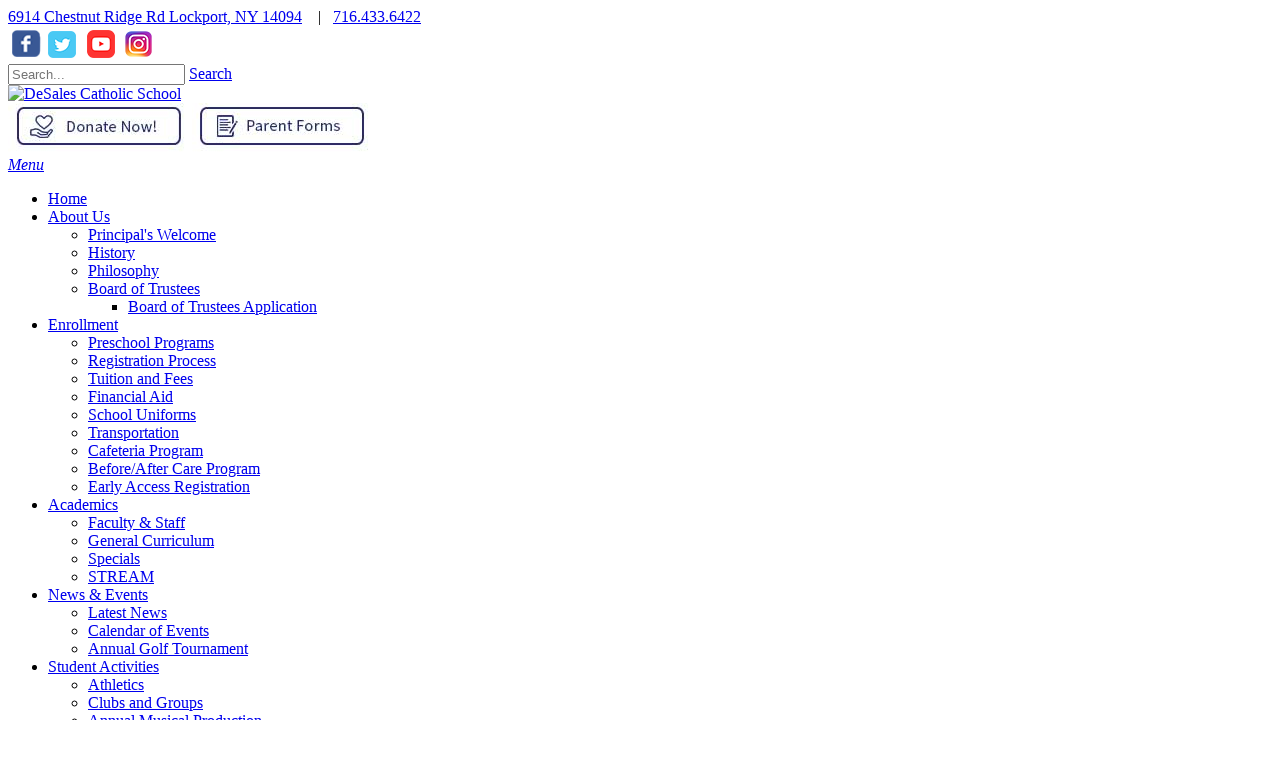

--- FILE ---
content_type: text/html; charset=utf-8
request_url: https://www.desalescatholicschool.org/Home/PgrID/863/PageID/4/pid/863/authorid/3/authorname/kim-knuutila
body_size: 12277
content:
<!DOCTYPE html>
<html  lang="en-US">
<head id="Head"><meta content="text/html; charset=UTF-8" http-equiv="Content-Type" />
<meta name="REVISIT-AFTER" content="1 DAYS" />
<meta name="RATING" content="GENERAL" />
<meta name="RESOURCE-TYPE" content="DOCUMENT" />
<meta content="text/javascript" http-equiv="Content-Script-Type" />
<meta content="text/css" http-equiv="Content-Style-Type" />
<!-- Facebook Pixel Code -->
<script>
!function(f,b,e,v,n,t,s)
{if(f.fbq)return;n=f.fbq=function(){n.callMethod?
n.callMethod.apply(n,arguments):n.queue.push(arguments)};
if(!f._fbq)f._fbq=n;n.push=n;n.loaded=!0;n.version='2.0';
n.queue=[];t=b.createElement(e);t.async=!0;
t.src=v;s=b.getElementsByTagName(e)[0];
s.parentNode.insertBefore(t,s)}(window,document,'script',
'https://connect.facebook.net/en_US/fbevents.js');
fbq('init', '385183402300938'); 
fbq('track', 'PageView');
</script>
<noscript>
<img height="1" width="1" 
src="https://www.facebook.com/tr?id=385183402300938&ev=PageView
&noscript=1"/>
</noscript>
<!-- End Facebook Pixel Code -->
<meta name="twitter:card" content="summary"/>
  <meta name="twitter:title" content="DeSales Catholic School Buffalo NY"/>
  <meta name="twitter:description" content="DeSales Catholic School is a designated STREAM school, a center of excellence that inspires individual students to reach their greatest potential, both inside and outside the classroom"/>
  <meta property="og:description" content="DeSales Catholic School is a designated STREAM school, a center of excellence that inspires individual students to reach their greatest potential, both inside and outside the classroom"/>
  <meta property="og:title" content="DeSales Catholic School Buffalo NY"/>
<meta property="og:image" content="http://desalescatholicschool.org//portals/0/images/open-graphic.jpg"/><title>
	DeSales Catholic School > Home
</title><meta id="MetaDescription" name="description" content="DeSales is a regional Catholic elementary school, located in the Town of Lockport NY, within the Diocese of Buffalo. The school is a center of excellence that inspires individual students to reach their greatest potential, both inside and outside the classroom, while providing students with the fundamental building blocks to be innovative, critical-thinkers, and responsible future leaders. DeSales offers a nurturing community dedicated to advancing the highest academic standards and an exception" /><meta id="MetaKeywords" name="keywords" content="DeSales, WNY, Buffalo, lockport, catholic school, WNY Catholic School, diocese of Buffalo, elementary school" /><meta id="MetaRobots" name="robots" content="INDEX, FOLLOW" /><link href="/Resources/Shared/stylesheets/dnndefault/7.0.0/default.css?cdv=499" type="text/css" rel="stylesheet"/><link href="/Portals/_default/admin.css?cdv=499" type="text/css" rel="stylesheet"/><link href="/DesktopModules/HTML/module.css?cdv=499" type="text/css" rel="stylesheet"/><link href="/Resources/Search/SearchSkinObjectPreview.css?cdv=499" type="text/css" rel="stylesheet"/><link href="/Portals/_default/skins/desales2021/skin.css?cdv=499" type="text/css" rel="stylesheet"/><link href="/DesktopModules/EasyDNNnews/Templates/_default/NewsOne/NewsOne.css?cdv=499" type="text/css" rel="stylesheet"/><link href="/Portals/_default/Containers/Gravity/container.css?cdv=499" type="text/css" rel="stylesheet"/><link href="/Portals/0/portal.css?cdv=499" type="text/css" rel="stylesheet"/><link href="/Portals/_default/skins/desales2021/TreeView/jquery.treeview.css?cdv=499" type="text/css" rel="stylesheet"/><link href="/DesktopModules/EasyDNNRotator/flowplayer/skin/minimalist.css?cdv=499" type="text/css" rel="stylesheet"/><link href="/DesktopModules/EasyDNNNews/static/common/common.css?cdv=499" type="text/css" rel="stylesheet"/><link href="/DesktopModules/EasyDNNRotator/controls/chameleonrotator/static/common/base.css?cdv=499" type="text/css" rel="stylesheet"/><link href="/DesktopModules/EasyDNNRotator/controls/chameleonrotator/static/themes/NewsOne/NewsOne.css?cdv=499" type="text/css" rel="stylesheet"/><script src="/DesktopModules/EasyDNNRotator/static/eds_jquery/eds_jq.js?cdv=499" type="text/javascript"></script><script src="/Resources/libraries/jQuery/03_07_01/jquery.js?cdv=499" type="text/javascript"></script><script src="/Resources/libraries/jQuery-Migrate/03_04_01/jquery-migrate.js?cdv=499" type="text/javascript"></script><!--[if LT IE 9]><link id="IE8Minus" rel="stylesheet" type="text/css" href="/Portals/_default/skins/desales2021/css/ie8style.css" /><![endif]--><link rel='icon' href='/Portals/0/favicon.ico?ver=oDpbAhLVHQszHPkagOz6Lg%3d%3d' type='image/x-icon' /><meta name="eds__GmapsInitData" content="{&quot;instanceGlobal&quot;:&quot;EasyDnnSolutions1_1_instance&quot;,&quot;google&quot;:{&quot;maps&quot;:{&quot;api&quot;:{&quot;key&quot;:&quot;&quot;,&quot;libraries&quot;:[&quot;geometry&quot;,&quot;places&quot;]}}}}" />     
        
			    <script type="text/javascript">
			      var _gaq = _gaq || [];
			      _gaq.push(['_setAccount', 'UA-57794838-1']);
			      _gaq.push(['_trackPageview']);
			 
			      (function() {
				    var ga = document.createElement('script'); ga.type = 'text/javascript'; ga.async = true;
				    ga.src = ('https:' == document.location.protocol ? 'https://ssl' : 'http://www') + '.google-analytics.com/ga.js';
				    var s = document.getElementsByTagName('script')[0]; s.parentNode.insertBefore(ga, s);
			      })();
			    </script>
        
		  <style type="text/css">
	.treeview li { list-style-type: none }
</style></head>
<body id="Body">

    <form method="post" action="/Home/PgrID/863/PageID/4/pid/863/authorid/3/authorname/kim-knuutila" id="Form" enctype="multipart/form-data">
<div class="aspNetHidden">
<input type="hidden" name="__EVENTTARGET" id="__EVENTTARGET" value="" />
<input type="hidden" name="__EVENTARGUMENT" id="__EVENTARGUMENT" value="" />
<input type="hidden" name="__VIEWSTATE" id="__VIEWSTATE" value="h4pMpzY6RxZcbkJkuZHdmeYcqaNAWcxMH7EC4jAibXlyKq5V/MEuOO9bVKlneumqGYCx9YeAYlR/Ys58qDX2kXKxiVw4QcodF/UbizIeYKhbozehJ+Rz8iYUbKlnf5SqzcwdDk0JRl0XXIhEyss30HRSWABPprX671BYKA0P0Cgari+F19zVgqClT/+L4H1sqvNbM36unKkI5eLwwZseVPqIzEBoe1hjBATfLSw+sELdN/A56Qd3fLJmtyxeTuKsYYlZD6z/jx8hg+uk+qIorjMEDQ9W2/B7eQFwQ9Q6vMfX9iKPtm/a7ZTl57gN5iQM3Y0e/PWk4Au8BU5xMG0jH7dqiqFvaU1UDugpgHeQLuekhsiAl08dipdKecds26/6OY8VoUeB35Dga8L9mvQdLTOvl9nhCpUaG9rTKyqrs43wVkHWAeXthiErZGWvzxJmYOaJZPacwA4h231sAqKJ7d/cBlM=" />
</div>

<script type="text/javascript">
//<![CDATA[
var theForm = document.forms['Form'];
if (!theForm) {
    theForm = document.Form;
}
function __doPostBack(eventTarget, eventArgument) {
    if (!theForm.onsubmit || (theForm.onsubmit() != false)) {
        theForm.__EVENTTARGET.value = eventTarget;
        theForm.__EVENTARGUMENT.value = eventArgument;
        theForm.submit();
    }
}
//]]>
</script>


<script src="/WebResource.axd?d=pynGkmcFUV2ONjRnUYYn6yZ8dwNIkulBWt6_DvFwzFVnNah1Vqmx0uAO4ys1&amp;t=638901392248157332" type="text/javascript"></script>

<script type="text/javascript">if (!(window.jQuery && window.jQuery.fn && window.jQuery.fn.treeview)) document.write(unescape('%3Cscript src="/Portals/_default/skins/desales2021/TreeView/jquery.treeview.js" type="text/javascript"%3E%3C/script%3E'));</script>
<script src="//apis.google.com/js/plusone.js" type="text/javascript"></script>
<script src="/ScriptResource.axd?d=NJmAwtEo3IoSxCkRLPW0H-IxPd7GVwW3xn1x9N_Mx31uRuCDfxGBQvaA4WajVoI48rRcZ76ECu50im-eMmcnyJjy1wGuipia7Yuj5bjN2_tQsnUsWr2ZRiueGt83S9w10yvfJw2&amp;t=5c0e0825" type="text/javascript"></script>
<script src="/ScriptResource.axd?d=dwY9oWetJoLpp764bGkgkc-YMICoKu5ouGCt5CVpBE0ap1ouYBb_m_DM7ekIP8mVUbvMYfxFhIDUORDGB5CCXRFLivU1rETni5InVt35l8p3YSsdd9PKr2i_QM89-t6uMONNoYxcokwPG0kc0&amp;t=5c0e0825" type="text/javascript"></script>
<div class="aspNetHidden">

	<input type="hidden" name="__VIEWSTATEGENERATOR" id="__VIEWSTATEGENERATOR" value="CA0B0334" />
	<input type="hidden" name="__VIEWSTATEENCRYPTED" id="__VIEWSTATEENCRYPTED" value="" />
	<input type="hidden" name="__EVENTVALIDATION" id="__EVENTVALIDATION" value="EAvp6zhLFRvDhaMiShOZWNSC/D5MFtdYqND2AlacAJ4OW9FGMlfzExxwYBFdcuIz095dOY397SQZCKoGMMujat8AQfN5o0fZzq1aLbKbfrJ6zLIqsRBhU6PRsy093PndsJOrK5mrllfafM7xGbnMOaLspa8=" />
</div><script src="/js/dnn.js?cdv=499" type="text/javascript"></script><script src="/Portals/_default/skins/desales2021/bootstrap/js/bootstrap.js?cdv=499" type="text/javascript"></script><script src="/Portals/_default/skins/desales2021/js/jquery.goup.min.js?cdv=499" type="text/javascript"></script><script src="/Portals/_default/skins/desales2021/js/modernizr.custom.js?cdv=499" type="text/javascript"></script><script src="/Portals/_default/skins/desales2021/js/jquery.sticky.js?cdv=499" type="text/javascript"></script><script src="/Portals/_default/skins/desales2021/js/viewport.js?cdv=499" type="text/javascript"></script><script src="/Portals/_default/skins/desales2021/js/jquery.fancybox.js?cdv=499" type="text/javascript"></script><script src="/Portals/_default/skins/desales2021/js/jquery.fancybox2.js?cdv=499" type="text/javascript"></script><script src="/Portals/_default/skins/desales2021/slider/jquery.bxslider.js?cdv=499" type="text/javascript"></script><script src="/Portals/_default/skins/desales2021/slider/slider.js?cdv=499" type="text/javascript"></script><script src="/Portals/_default/skins/desales2021/slider/jquery.nivo.slider.js?cdv=499" type="text/javascript"></script><script src="/Portals/_default/skins/desales2021/slider/jquery.mousewheel.min.js?cdv=499" type="text/javascript"></script><script src="/Portals/_default/skins/desales2021/slider/jquery.touchSwipe.min.js?cdv=499" type="text/javascript"></script><script src="/Portals/_default/skins/desales2021/slider/owl.carousel.js?cdv=499" type="text/javascript"></script><script src="/Portals/_default/skins/desales2021//DNNStandard/StandardMenu.js?cdv=499" type="text/javascript"></script><script src="/Resources/Shared/Scripts/jquery/jquery.hoverIntent.min.js?cdv=499" type="text/javascript"></script><script src="/Portals/_default/skins/desales2021/DNNMega/jquery.dnnmega.debug.js?cdv=499" type="text/javascript"></script><script src="/Portals/_default/skins/desales2021/TreeView/jquery.treeview.js?cdv=499" type="text/javascript"></script><script src="/js/dnncore.js?cdv=499" type="text/javascript"></script><script src="/Resources/Search/SearchSkinObjectPreview.js?cdv=499" type="text/javascript"></script><script src="/js/dnn.servicesframework.js?cdv=499" type="text/javascript"></script><script src="/DesktopModules/EasyDNNRotator/js/jquery.mousewheel.min.js?cdv=499" type="text/javascript"></script><script src="/DesktopModules/EasyDNNNews/static/EasyDnnSolutions/EasyDnnSolutions_1.1_2.2.js?cdv=499" type="text/javascript"></script><script src="/DesktopModules/EasyDNNRotator/controls/chameleonrotator/static/js/eds2_2.tinyscrollbar.min.js?cdv=499" type="text/javascript"></script><script src="/DesktopModules/EasyDNNRotator/flowplayer/flowplayer_2.2.min.js?cdv=499" type="text/javascript"></script><script src="/DesktopModules/EasyDNNRotator/controls/chameleonrotator/static/js/eds2_2.chameleonSlider_2.1.min.js?cdv=499" type="text/javascript"></script><script type="text/javascript">
//<![CDATA[
Sys.WebForms.PageRequestManager._initialize('ScriptManager', 'Form', [], [], [], 900, '');
//]]>
</script>

        
        
        
<!--[if lt IE 9]>
		<script src="http://html5shim.googlecode.com/svn/trunk/html5.js"></script>
<![endif]-->

<!-- bootstrap -->
<!--CDF(Javascript|/Portals/_default/skins/desales2021/bootstrap/js/bootstrap.js?cdv=499|DnnBodyProvider|100)-->
<!-- basic -->
<!--CDF(Javascript|/Portals/_default/skins/desales2021/js/jquery.goup.min.js?cdv=499|DnnBodyProvider|100)-->
<!--CDF(Javascript|/Portals/_default/skins/desales2021/js/modernizr.custom.js?cdv=499|DnnBodyProvider|100)-->
<!--CDF(Javascript|/Portals/_default/skins/desales2021/js/jquery.sticky.js?cdv=499|DnnBodyProvider|100)-->
<!--CDF(Javascript|/Portals/_default/skins/desales2021/js/viewport.js?cdv=499|DnnBodyProvider|100)-->
<!-- fancybox -->
<!--CDF(Javascript|/Portals/_default/skins/desales2021/js/jquery.fancybox.js?cdv=499|DnnBodyProvider|100)-->
<!--CDF(Javascript|/Portals/_default/skins/desales2021/js/jquery.fancybox2.js?cdv=499|DnnBodyProvider|100)-->

<!--CDF(Javascript|/Portals/_default/skins/desales2021/slider/jquery.bxslider.js?cdv=499|DnnBodyProvider|100)-->
<!--CDF(Javascript|/Portals/_default/skins/desales2021/slider/slider.js?cdv=499|DnnBodyProvider|100)-->
<!--CDF(Javascript|/Portals/_default/skins/desales2021/slider/jquery.nivo.slider.js?cdv=499|DnnBodyProvider|100)-->
<!--CDF(Javascript|/Portals/_default/skins/desales2021/slider/jquery.mousewheel.min.js?cdv=499|DnnBodyProvider|100)-->
<!--CDF(Javascript|/Portals/_default/skins/desales2021/slider/jquery.touchSwipe.min.js?cdv=499|DnnBodyProvider|100)-->
<!--CDF(Javascript|/Portals/_default/skins/desales2021/slider/owl.carousel.js?cdv=499|DnnBodyProvider|100)-->


<!--CDF(Javascript|/Portals/_default/skins/desales2021//DNNStandard/StandardMenu.js?cdv=499|DnnBodyProvider|100)-->
<!--CDF(Javascript|/Resources/Shared/Scripts/jquery/jquery.hoverIntent.min.js?cdv=499|DnnBodyProvider|100)-->

<!--CDF(Javascript|/Portals/_default/skins/desales2021/DNNMega/jquery.dnnmega.debug.js?cdv=499|DnnBodyProvider|100)-->


<!--CDF(Javascript|/Portals/_default/skins/desales2021/TreeView/jquery.treeview.js?cdv=499|DnnBodyProvider|100)-->

<div class="StickyNav">

<div class="wrapper">
 <div class="controlpanel-container">
</div>
 <!-- Header -->

  <div class="TopBar">
      <div class="SkinWidth2">
        <div class="row">
<div id="address">
<span class=" fa fa-map-marker"></span> <a href="https://goo.gl/maps/5viHcJL3H6fPvNDU7" target="blank">6914 Chestnut Ridge Rd Lockport, NY 14094</a> &nbsp;&nbsp; |&nbsp;&nbsp; <span class=" fa fa-phone"></span>  <a href="tel:7164336422">716.433.6422</a>
</div>

<div class="topemail col-sm-3"> <a href="https://www.facebook.com/DeSalesCatholicSchool" target="_blank"><img src="/portals/0/images/fb.png" alt="DeSales Catholic School Facebook Page" title="DeSales Catholic School Facebook Page" /></a>  <a href="https://twitter.com/DesalesCatholic" target="_blank"><img src="/portals/0/images/twitter.png" alt="DeSales Catholic School Twitter Page" title="DeSales Catholic School Twitter Page" /></a>  <a href="https://www.youtube.com/channel/UCDnrgs5BCNzmEUMxlebLfvA" target="_blank"><img src="/portals/0/images/Youtube.png" alt="DeSales Catholic School YouTube Page" title="DeSales Catholic School YouTube Page" /></a>
<a href="https://www.instagram.com/desales_catholic_school/" target="_blank"><img src="/portals/0/images/Instagram.png" alt="DeSales Catholic School Instagram Page" title="DeSales Catholic School Instagram Page" /></a>

</div>
	<div id="search" class="col-sm-3 skin-search">
				<span id="dnn_dnnSearch_ClassicSearch">
    
    
    <span class="searchInputContainer" data-moreresults="See More Results" data-noresult="No Results Found">
        <input name="dnn$dnnSearch$txtSearch" type="text" maxlength="255" size="20" id="dnn_dnnSearch_txtSearch" class="NormalTextBox" aria-label="Search" autocomplete="off" placeholder="Search..." />
        <a class="dnnSearchBoxClearText" title="Clear search text"></a>
    </span>
    <a id="dnn_dnnSearch_cmdSearch" class="SearchButton" href="javascript:__doPostBack(&#39;dnn$dnnSearch$cmdSearch&#39;,&#39;&#39;)">Search</a>
</span>


<script type="text/javascript">
    $(function() {
        if (typeof dnn != "undefined" && typeof dnn.searchSkinObject != "undefined") {
            var searchSkinObject = new dnn.searchSkinObject({
                delayTriggerAutoSearch : 400,
                minCharRequiredTriggerAutoSearch : 2,
                searchType: 'S',
                enableWildSearch: true,
                cultureCode: 'en-US',
                portalId: -1
                }
            );
            searchSkinObject.init();
            
            
            // attach classic search
            var siteBtn = $('#dnn_dnnSearch_SiteRadioButton');
            var webBtn = $('#dnn_dnnSearch_WebRadioButton');
            var clickHandler = function() {
                if (siteBtn.is(':checked')) searchSkinObject.settings.searchType = 'S';
                else searchSkinObject.settings.searchType = 'W';
            };
            siteBtn.on('change', clickHandler);
            webBtn.on('change', clickHandler);
            
            
        }
    });
</script>
</div>					

 
           </div> <!-- row -->
            </div> <!-- sw-->
			
          </div>    <!--topbar -->      
        </div><!-- wrapper-->
	
 <!-- Navbar -->	


    <div class="SkinWidth2 clearfix">

      <div class="dnn-logo"><a id="dnn_dnnLOGO_hypLogo" title="DeSales Catholic School" aria-label="DeSales Catholic School" href="https://www.desalescatholicschool.org/"><img id="dnn_dnnLOGO_imgLogo" src="/Portals/0/desaleslogo.png?ver=wvaoudr0Pw8AnCNOwojC1g%3d%3d" alt="DeSales Catholic School" style="border-width:0px;" /></a></div>	
	<div class="callus"> 
<a href="/Giving/Donate-Online"><img src="/portals/0/images/donate2021.jpg" alt="Donate to DeSales Catholic School" title="Donate to DeSales Catholic School"/></a>
<a href="/Parents/Forms"><img src="/portals/0/images/parentforms2021.jpg" alt="Parent Forms" title="Parent Forms"/></a>

</div>

	<a title="Menu" href="#" class="menu_box fl"><em class="fa fa-bars">Menu</em></a>

			</div> <!-- sw2-->

<nav class="NavMenu">
<div class="SkinWidth2 ">

	  		<!--SEO NOINDEX-->
<div class="dnnMenu">
    <ul class="topLevel">
	    
	<li class="item first Current selected">
		
			<a href="https://www.desalescatholicschool.org/"><span>Home</span></a>
		
	</li>

	<li class="item haschild">
		
			<a href="https://www.desalescatholicschool.org/AboutUs"><span>About Us</span></a>
		
            <div class="subLevel">
			    <ul>
				    
	<li class="item first">
		
			<a href="https://www.desalescatholicschool.org/About-Us/Principals-Welcome"><div><span>Principal&#39;s Welcome</span></div></a>
		
	</li>

	<li class="item">
		
			<a href="https://www.desalescatholicschool.org/About-Us/History"><div><span>History</span></div></a>
		
	</li>

	<li class="item">
		
			<a href="https://www.desalescatholicschool.org/About-Us/Philosophy"><div><span>Philosophy</span></div></a>
		
	</li>

	<li class="item last haschild">
		
			<a href="https://www.desalescatholicschool.org/About-Us/Board-of-Trustees"><div><span>Board of Trustees</span></div></a>
		
            <div class="subLevelRight">
			    <ul>
				    
	<li class="item first last">
		
			<a href="https://www.desalescatholicschool.org/About-Us/Board-of-Trustees/Board-of-Trustees-Application"><div><span>Board of Trustees Application</span></div></a>
		
	</li>

			    </ul>
            </div>
		
	</li>

			    </ul>
            </div>
		
	</li>

	<li class="item haschild">
		
			<a href="https://www.desalescatholicschool.org/enrollment"><span>Enrollment</span></a>
		
            <div class="subLevel">
			    <ul>
				    
	<li class="item first">
		
			<a href="https://www.desalescatholicschool.org/Enrollment/Preschool-Programs"><div><span>Preschool Programs</span></div></a>
		
	</li>

	<li class="item">
		
			<a href="https://www.desalescatholicschool.org/Enrollment/Registration-Process"><div><span>Registration Process</span></div></a>
		
	</li>

	<li class="item">
		
			<a href="https://www.desalescatholicschool.org/Enrollment/Tuition-and-Fees"><div><span>Tuition and Fees</span></div></a>
		
	</li>

	<li class="item">
		
			<a href="https://www.desalescatholicschool.org/Enrollment/Financial-Aid"><div><span>Financial Aid</span></div></a>
		
	</li>

	<li class="item">
		
			<a href="https://www.desalescatholicschool.org/Enrollment/School-Uniforms"><div><span>School Uniforms</span></div></a>
		
	</li>

	<li class="item">
		
			<a href="https://www.desalescatholicschool.org/Enrollment/Transportation"><div><span>Transportation</span></div></a>
		
	</li>

	<li class="item">
		
			<a href="https://www.desalescatholicschool.org/Enrollment/Cafeteria-Program"><div><span>Cafeteria Program</span></div></a>
		
	</li>

	<li class="item">
		
			<a href="https://www.desalescatholicschool.org/Enrollment/BeforeAfterCareProgram"><div><span>Before/After Care Program</span></div></a>
		
	</li>

	<li class="item last">
		
			<a href="https://www.desalescatholicschool.org/Enrollment/Early-Access-Registration"><div><span>Early Access Registration</span></div></a>
		
	</li>

			    </ul>
            </div>
		
	</li>

	<li class="item haschild">
		
			<a href="https://www.desalescatholicschool.org/Academics"><span>Academics</span></a>
		
            <div class="subLevel">
			    <ul>
				    
	<li class="item first">
		
			<a href="https://www.desalescatholicschool.org/Academics/Faculty-Staff"><div><span>Faculty &amp; Staff</span></div></a>
		
	</li>

	<li class="item">
		
			<a href="https://www.desalescatholicschool.org/Academics/General-Curriculum"><div><span>General Curriculum</span></div></a>
		
	</li>

	<li class="item">
		
			<a href="https://www.desalescatholicschool.org/Academics/Specials"><div><span>Specials</span></div></a>
		
	</li>

	<li class="item last">
		
			<a href="https://www.desalescatholicschool.org/Academics/STREAM"><div><span>STREAM</span></div></a>
		
	</li>

			    </ul>
            </div>
		
	</li>

	<li class="item haschild">
		
			<a href="https://www.desalescatholicschool.org/News-Events"><span>News &amp; Events</span></a>
		
            <div class="subLevel">
			    <ul>
				    
	<li class="item first">
		
			<a href="https://www.desalescatholicschool.org/News-Events"><div><span>Latest News</span></div></a>
		
	</li>

	<li class="item">
		
			<a href="https://www.desalescatholicschool.org/News-Events/Upcoming-Events"><div><span>Calendar of Events</span></div></a>
		
	</li>

	<li class="item last">
		
			<a href="https://www.desalescatholicschool.org/golftournament"><div><span>Annual Golf Tournament</span></div></a>
		
	</li>

			    </ul>
            </div>
		
	</li>

	<li class="item haschild">
		
			<a href="https://www.desalescatholicschool.org/Student-Activities"><span>Student Activities</span></a>
		
            <div class="subLevel">
			    <ul>
				    
	<li class="item first">
		
			<a href="https://www.desalescatholicschool.org/Student-Activities/Athletics"><div><span>Athletics</span></div></a>
		
	</li>

	<li class="item">
		
			<a href="https://www.desalescatholicschool.org/Activities/ClubsandGroups"><div><span>Clubs and Groups</span></div></a>
		
	</li>

	<li class="item last">
		
			<a href="https://www.desalescatholicschool.org/Student-Activities/Annual-Musical-Production"><div><span>Annual Musical Production</span></div></a>
		
	</li>

			    </ul>
            </div>
		
	</li>

	<li class="item haschild">
		
			<a href="https://www.desalescatholicschool.org/parents"><span>Parents</span></a>
		
            <div class="subLevel">
			    <ul>
				    
	<li class="item first">
		
			<a href="https://parentportal.eschooldata.com/buffalodiocese"><div><span>Parent Portal</span></div></a>
		
	</li>

	<li class="item">
		
			<a href="https://www.desalescatholicschool.org/Parents/Home-School-Association"><div><span>Home School Association</span></div></a>
		
	</li>

	<li class="item">
		
			<a href="https://www.smore.com/s5ra7"><div><span>Announcements</span></div></a>
		
	</li>

	<li class="item">
		
			<a href="https://www.desalescatholicschool.org/Parents/Involvement-Opportunities"><div><span>Involvement Opportunities</span></div></a>
		
	</li>

	<li class="item">
		
			<a href="https://www.desalescatholicschool.org/Enrollment/Financial-Aid"><div><span>Financial Aid</span></div></a>
		
	</li>

	<li class="item">
		
			<a href="https://www.desalescatholicschool.org/Parents/Parent-Student-Handbook"><div><span>Parent-Student Handbook</span></div></a>
		
	</li>

	<li class="item">
		
			<a href="https://www.desalescatholicschool.org/Enrollment/School-Uniforms"><div><span>Uniforms</span></div></a>
		
	</li>

	<li class="item">
		
			<a href="https://www.desalescatholicschool.org/Enrollment/Cafeteria-Program"><div><span>Cafeteria Program</span></div></a>
		
	</li>

	<li class="item">
		
			<a href="https://www.desalescatholicschool.org/Parents/Health-Office"><div><span>Health Office</span></div></a>
		
	</li>

	<li class="item">
		
			<a href="https://www.desalescatholicschool.org/Parents/Forms"><div><span>Forms</span></div></a>
		
	</li>

	<li class="item">
		
			<a href="https://www.desalescatholicschool.org/Parents/Calendars"><div><span>Calendars</span></div></a>
		
	</li>

	<li class="item haschild">
		
			<a href="https://www.desalescatholicschool.org/Parents/Auction"><div><span>H.S.A. Auction</span></div></a>
		
            <div class="subLevelRight">
			    <ul>
				    
	<li class="item first last">
		
			<a href="https://www.desalescatholicschool.org/Parents/HSA-Auction/Thank-our-Sponsors"><div><span>Thank our Sponsors</span></div></a>
		
	</li>

			    </ul>
            </div>
		
	</li>

	<li class="item">
		
			<a href="https://www.desalescatholicschool.org/Parents/Re-registration"><div><span>Re-registration</span></div></a>
		
	</li>

	<li class="item last">
		
			<a href="https://www.desalescatholicschool.org/Parents/FACTS-Tuition-Payment"><div><span>FACTS Tuition Payment</span></div></a>
		
	</li>

			    </ul>
            </div>
		
	</li>

	<li class="item haschild">
		
			<a href="https://www.desalescatholicschool.org/Alumni"><span>Alumni</span></a>
		
            <div class="subLevel">
			    <ul>
				    
	<li class="item first haschild">
		
			<a href="https://www.desalescatholicschool.org/Alumni/Distinguished-Alumni-Hall-of-Fame"><div><span>Distinguished Alumni Hall of Fame</span></div></a>
		
            <div class="subLevelRight">
			    <ul>
				    
	<li class="item first last">
		
			<a href="https://www.desalescatholicschool.org/Alumni/Distinguished-Alumni-Hall-of-Fame/Nomination-Form"><div><span>Nomination Form</span></div></a>
		
	</li>

			    </ul>
            </div>
		
	</li>

	<li class="item last">
		
			<a href="https://www.desalescatholicschool.org/Alumni/All-Alumni-Reunion"><div><span>All Alumni Reunion</span></div></a>
		
	</li>

			    </ul>
            </div>
		
	</li>

	<li class="item haschild">
		
			<a href="https://www.desalescatholicschool.org/Giving/Giving-Opportunities"><span>Giving</span></a>
		
            <div class="subLevel">
			    <ul>
				    
	<li class="item first">
		
			<a href="https://www.desalescatholicschool.org/Giving/Donate-Online"><div><span>Donate Online</span></div></a>
		
	</li>

	<li class="item">
		
			<a href="https://www.desalescatholicschool.org/Giving/Giving-Opportunities"><div><span>Giving Opportunities</span></div></a>
		
	</li>

	<li class="item">
		
			<a href="https://www.desalescatholicschool.org/Giving/Memorial-Garden"><div><span>Memorial Garden</span></div></a>
		
	</li>

	<li class="item last">
		
			<a href="https://www.desalescatholicschool.org/Giving/Annual-Fund-2025-2026"><div><span>Annual Fund 2025 - 2026</span></div></a>
		
	</li>

			    </ul>
            </div>
		
	</li>

	<li class="item last haschild">
		
			<a href="https://www.desalescatholicschool.org/Contact-Us"><span>Contact Us</span></a>
		
            <div class="subLevel">
			    <ul>
				    
	<li class="item first">
		
			<a href="https://www.desalescatholicschool.org/Academics/Faculty-Staff"><div><span>Faculty/Staff Directory</span></div></a>
		
	</li>

	<li class="item last">
		
			<a href="https://www.catchcorner.com/facility-page/embedded/rental/desales-catholic-school"><div><span>Gym Rental</span></div></a>
		
	</li>

			    </ul>
            </div>
		
	</li>

    </ul>
</div>
<!--END SEO-->



</div>
</nav>


 <!-- MobileMenu -->
  <div class="MobileMenu">
	<ul class="filetree" id="dnn_ctl18">
  <li class="closed"><a href="https://www.desalescatholicschool.org/" class="selected">Home</a></li>
  <li class="closed"><a href="https://www.desalescatholicschool.org/AboutUs">About Us</a><ul style="list-item-style:none">
      <li class="closed"><a href="https://www.desalescatholicschool.org/About-Us/Principals-Welcome">Principal's Welcome</a></li>
      <li class="closed"><a href="https://www.desalescatholicschool.org/About-Us/History">History</a></li>
      <li class="closed"><a href="https://www.desalescatholicschool.org/About-Us/Philosophy">Philosophy</a></li>
      <li class="closed"><a href="https://www.desalescatholicschool.org/About-Us/Board-of-Trustees">Board of Trustees</a><ul style="list-item-style:none">
          <li class="closed"><a href="https://www.desalescatholicschool.org/About-Us/Board-of-Trustees/Board-of-Trustees-Application">Board of Trustees Application</a></li>
        </ul>
      </li>
    </ul>
  </li>
  <li class="closed"><a href="https://www.desalescatholicschool.org/enrollment">Enrollment</a><ul style="list-item-style:none">
      <li class="closed"><a href="https://www.desalescatholicschool.org/Enrollment/Preschool-Programs">Preschool Programs</a></li>
      <li class="closed"><a href="https://www.desalescatholicschool.org/Enrollment/Registration-Process">Registration Process</a></li>
      <li class="closed"><a href="https://www.desalescatholicschool.org/Enrollment/Tuition-and-Fees">Tuition and Fees</a></li>
      <li class="closed"><a href="https://www.desalescatholicschool.org/Enrollment/Financial-Aid">Financial Aid</a></li>
      <li class="closed"><a href="https://www.desalescatholicschool.org/Enrollment/School-Uniforms">School Uniforms</a></li>
      <li class="closed"><a href="https://www.desalescatholicschool.org/Enrollment/Transportation">Transportation</a></li>
      <li class="closed"><a href="https://www.desalescatholicschool.org/Enrollment/Cafeteria-Program">Cafeteria Program</a></li>
      <li class="closed"><a href="https://www.desalescatholicschool.org/Enrollment/BeforeAfterCareProgram">Before/After Care Program</a></li>
      <li class="closed"><a href="https://www.desalescatholicschool.org/Enrollment/Early-Access-Registration">Early Access Registration</a></li>
    </ul>
  </li>
  <li class="closed"><a href="https://www.desalescatholicschool.org/Academics">Academics</a><ul style="list-item-style:none">
      <li class="closed"><a href="https://www.desalescatholicschool.org/Academics/Faculty-Staff">Faculty &amp; Staff</a></li>
      <li class="closed"><a href="https://www.desalescatholicschool.org/Academics/General-Curriculum">General Curriculum</a></li>
      <li class="closed"><a href="https://www.desalescatholicschool.org/Academics/Specials">Specials</a></li>
      <li class="closed"><a href="https://www.desalescatholicschool.org/Academics/STREAM">STREAM</a></li>
    </ul>
  </li>
  <li class="closed"><a href="https://www.desalescatholicschool.org/News-Events">News &amp; Events</a><ul style="list-item-style:none">
      <li class="closed"><a href="https://www.desalescatholicschool.org/News-Events">Latest News</a></li>
      <li class="closed"><a href="https://www.desalescatholicschool.org/News-Events/Upcoming-Events">Calendar of Events</a></li>
      <li class="closed"><a href="https://www.desalescatholicschool.org/golftournament">Annual Golf Tournament</a></li>
    </ul>
  </li>
  <li class="closed"><a href="https://www.desalescatholicschool.org/Student-Activities">Student Activities</a><ul style="list-item-style:none">
      <li class="closed"><a href="https://www.desalescatholicschool.org/Student-Activities/Athletics">Athletics</a></li>
      <li class="closed"><a href="https://www.desalescatholicschool.org/Activities/ClubsandGroups">Clubs and Groups</a></li>
      <li class="closed"><a href="https://www.desalescatholicschool.org/Student-Activities/Annual-Musical-Production">Annual Musical Production</a></li>
    </ul>
  </li>
  <li class="closed"><a href="https://www.desalescatholicschool.org/parents">Parents</a><ul style="list-item-style:none">
      <li class="closed"><a href="https://parentportal.eschooldata.com/buffalodiocese">Parent Portal</a></li>
      <li class="closed"><a href="https://www.desalescatholicschool.org/Parents/Home-School-Association">Home School Association</a></li>
      <li class="closed"><a href="https://www.smore.com/s5ra7">Announcements</a></li>
      <li class="closed"><a href="https://www.desalescatholicschool.org/Parents/Involvement-Opportunities">Involvement Opportunities</a></li>
      <li class="closed"><a href="https://www.desalescatholicschool.org/Enrollment/Financial-Aid">Financial Aid</a></li>
      <li class="closed"><a href="https://www.desalescatholicschool.org/Parents/Parent-Student-Handbook">Parent-Student Handbook</a></li>
      <li class="closed"><a href="https://www.desalescatholicschool.org/Enrollment/School-Uniforms">Uniforms</a></li>
      <li class="closed"><a href="https://www.desalescatholicschool.org/Enrollment/Cafeteria-Program">Cafeteria Program</a></li>
      <li class="closed"><a href="https://www.desalescatholicschool.org/Parents/Health-Office">Health Office</a></li>
      <li class="closed"><a href="https://www.desalescatholicschool.org/Parents/Forms">Forms</a></li>
      <li class="closed"><a href="https://www.desalescatholicschool.org/Parents/Calendars">Calendars</a></li>
      <li class="closed"><a href="https://www.desalescatholicschool.org/Parents/Auction">H.S.A. Auction</a><ul style="list-item-style:none">
          <li class="closed"><a href="https://www.desalescatholicschool.org/Parents/HSA-Auction/Thank-our-Sponsors">Thank our Sponsors</a></li>
        </ul>
      </li>
      <li class="closed"><a href="https://www.desalescatholicschool.org/Parents/Re-registration">Re-registration</a></li>
      <li class="closed"><a href="https://www.desalescatholicschool.org/Parents/FACTS-Tuition-Payment">FACTS Tuition Payment</a></li>
    </ul>
  </li>
  <li class="closed"><a href="https://www.desalescatholicschool.org/Alumni">Alumni</a><ul style="list-item-style:none">
      <li class="closed"><a href="https://www.desalescatholicschool.org/Alumni/Distinguished-Alumni-Hall-of-Fame">Distinguished Alumni Hall of Fame</a><ul style="list-item-style:none">
          <li class="closed"><a href="https://www.desalescatholicschool.org/Alumni/Distinguished-Alumni-Hall-of-Fame/Nomination-Form">Nomination Form</a></li>
        </ul>
      </li>
      <li class="closed"><a href="https://www.desalescatholicschool.org/Alumni/All-Alumni-Reunion">All Alumni Reunion</a></li>
    </ul>
  </li>
  <li class="closed"><a href="https://www.desalescatholicschool.org/Giving/Giving-Opportunities">Giving</a><ul style="list-item-style:none">
      <li class="closed"><a href="https://www.desalescatholicschool.org/Giving/Donate-Online">Donate Online</a></li>
      <li class="closed"><a href="https://www.desalescatholicschool.org/Giving/Giving-Opportunities">Giving Opportunities</a></li>
      <li class="closed"><a href="https://www.desalescatholicschool.org/Giving/Memorial-Garden">Memorial Garden</a></li>
      <li class="closed"><a href="https://www.desalescatholicschool.org/Giving/Annual-Fund-2025-2026">Annual Fund 2025 - 2026</a></li>
    </ul>
  </li>
  <li class="closed"><a href="https://www.desalescatholicschool.org/Contact-Us">Contact Us</a><ul style="list-item-style:none">
      <li class="closed"><a href="https://www.desalescatholicschool.org/Academics/Faculty-Staff">Faculty/Staff Directory</a></li>
      <li class="closed"><a href="https://www.catchcorner.com/facility-page/embedded/rental/desales-catholic-school">Gym Rental</a></li>
    </ul>
  </li>
</ul><script type="text/javascript">
        jQuery(function($) {
          $("#dnn_ctl18").treeview(
            {animated:100,MenuStyle:'TreeView'}
          );
        });
      </script>
  </div>
</div> <!-- stickynav -->


  <!-- BannerPane -->
  <div id="dnn_BannerPane" class="BannerPane"><div class="DnnModule DnnModule-EasyDNNrotator DnnModule-875"><a name="875"></a><div id="dnn_ctr875_ContentPane"><!-- Start_Module_875 --><div id="dnn_ctr875_ModuleContent" class="DNNModuleContent ModEasyDNNrotatorC">
	<div id="875_eds_rotatorWrapper" class="eds_rotatorWrapper"><script type="text/javascript">eds3_5_jq(function ($) {$('#EDR_ChameleonSlider_875').chameleonSlider_2_1({ flowplayer_src: '/DesktopModules/EasyDNNRotator/flowplayer/flowplayer.swf', content_source: '/DesktopModules/EasyDNNRotator/ChameleonData.ashx?enablewebp=false&TabId=56', container_dimensions: { width:1, height: 0.31,w_as_ratio: true, h_as_ratio: true, height_references_width: true },autoplay: { enable: true, interval: 4000,pause_on_hover: true,autostart_video_playback: false,indicator: {display: false}},arrows: { display: false },autoplay_toggle: { display: false},scrollable_boxes: { item_info: { display: false}},thumbs: {display: false}, categories: {display: false},pagination: {display: false},social_buttons: {display: false}, main_panel: {display: true, fill_panel: true, top_left_align: false, stretch_small_image: true, drag_navigation: true, dimensions: {width: 1, height: 1,w_as_ratio: true, h_as_ratio: true}, position: {vertical: 'top',horizontal: 'left',h_offset: 0,v_offset: 0,v_as_ratio: true, h_as_ratio: true},transition: { duration: 800, effects: ['fade'] }},key_browse: true,redirect_on_click: true,redirect_on_click_target: '_self',lightbox_on_click: false,module_id: 875});});</script><div id="EDR_ChameleonSlider_875" class="chameleon_slider NewsOne"></div>
</div>
</div><!-- End_Module_875 --></div>
</div></div>
  <!-- Main content-->


  <div class="SkinWidth">
      <div class="row">
        <div id="dnn_ContentPane" class="ContentPane col-sm-12"><div class="DnnModule DnnModule-DNN_HTML DnnModule-859"><a name="859"></a><div id="dnn_ctr859_ContentPane"><!-- Start_Module_859 --><div id="dnn_ctr859_ModuleContent" class="DNNModuleContent ModDNNHTMLC">
	<div id="dnn_ctr859_HtmlModule_lblContent" class="Normal">
	<p style="text-align: center;"><a href="https://studentportal.eschooldata.com/buffalodiocese" target="_blank"><img alt="DeSales Student Portal" src="/portals/0/Images/HPImages/Buttonstudentportal.jpg?ver=K9xbiwTBYxGhWuAx8JAJIg%3d%3d" style="width: 419px; height: 141px;" title="DeSales Student Portal" /></a><a href="https://parentportal.eschooldata.com/buffalodiocese" target="_blank"><img alt="Parent Portal" src="/portals/0/Images/HPImages/ButtonParentportal.jpg?ver=K9xbiwTBYxGhWuAx8JAJIg%3d%3d" style="width: 419px; height: 141px;" title="Parent Portal" /></a> <a href="/News-Events/Upcoming-Events"><img alt="Schoolk Calendar" src="/portals/0/Images/HPImages/ButtonSchoolCalendar.jpg?ver=K9xbiwTBYxGhWuAx8JAJIg%3d%3d" style="width: 419px; height: 141px;" title="Schoolk Calendar" /></a></p>

<p>&nbsp;</p>

</div>

</div><!-- End_Module_859 --></div>
</div></div>
      </div>
</div>

<div class="SkinWidth">
      <div class="row">

        <div id="dnn_AboutPaneL" class="ContentPane col-sm-6"><div class="DnnModule DnnModule-DNN_HTML DnnModule-861"><a name="861"></a><div id="dnn_ctr861_ContentPane"><!-- Start_Module_861 --><div id="dnn_ctr861_ModuleContent" class="DNNModuleContent ModDNNHTMLC">
	<div id="dnn_ctr861_HtmlModule_lblContent" class="Normal">
	<p><img alt="About DeSales Catholic School - Lockport NY" src="/portals/0/Images/HPImages/aboutustitle.jpg?ver=-4FuLBokERGMqH4ieaQPhg%3d%3d" style="width: 183px; height: 65px;" title="About DeSales Catholic School - Lockport NY" /></p>

<p>DeSales is a regional Catholic elementary school, located in the Town of Lockport NY, within the Diocese of Buffalo. The school is a designated STREAM school, a center of excellence that inspires individual students to reach their greatest potential, both inside and outside the classroom, while providing students with the fundamental building blocks to be innovative, critical-thinkers, and responsible future leaders. DeSales offers a nurturing community dedicated to advancing the highest academic standards and an exceptional faith-based education, rooted in the values of love, compassion, mercy, sacrifice and justice as taught by St. Francis de Sales.</p>

</div>

</div><!-- End_Module_861 --></div>
</div></div>
<div id="dnn_AboutPaneR" class="ContentPane col-sm-6"><div class="DnnModule DnnModule-DNN_HTML DnnModule-889"><a name="889"></a><div id="dnn_ctr889_ContentPane"><!-- Start_Module_889 --><div id="dnn_ctr889_ModuleContent" class="DNNModuleContent ModDNNHTMLC">
	<div id="dnn_ctr889_HtmlModule_lblContent" class="Normal">
	<p><iframe allow="accelerometer; autoplay; clipboard-write; encrypted-media; gyroscope; picture-in-picture; web-share" allowfullscreen="" frameborder="0" height="350px" src="https://www.youtube.com/embed/UAYbyM7Z1gk" title="YouTube video player" width="100%"></iframe></p>

</div>

</div><!-- End_Module_889 --></div>
</div></div>

</div>






</div><!--sw-->


<div class="MissionContainer">			
  <div class="SkinWidth">


        



        

      </div>
</div>
</div>

  <div class="SkinWidth">

      <div class="row" >

        <div id="dnn_NewsPane" class="col-sm-8"><div class="DnnModule DnnModule-EasyDNNnews DnnModule-863"><a name="863"></a>
<div class="DNNContainer_Title_h2 SpacingBottom">
    <h2><span id="dnn_ctr863_dnnTITLE_titleLabel" class="TitleH2">Latest News</span>


</h2>
    <div id="dnn_ctr863_ContentPane"><!-- Start_Module_863 --><div id="dnn_ctr863_ModuleContent" class="DNNModuleContent ModEasyDNNnewsC">
	

<script type="text/javascript">
	/*<![CDATA[*/
	
	
	
	
	
	
	
	
	
	
	

	eds3_5_jq(function ($) {
		if (typeof edn_fluidvids != 'undefined')
			edn_fluidvids.init({
				selector: ['.edn_fluidVideo iframe'],
				players: ['www.youtube.com', 'player.vimeo.com']
			});
		
		
		

	});
	/*]]>*/
</script>



<div class="eds_news_module_863 news eds_subCollection_news eds_news_NewsOne eds_template_List_Article_DefaultHP eds_templateGroup_newsListDefault eds_styleSwitchCriteria_module-863">
	

	

	<div id="dnn_ctr863_ViewEasyDNNNewsMain_ctl00_pnlListArticles">
		
		
		<!--ArticleRepeat:Before:-->
<div class="edn_863_article_list_wrapper">
<!--ArticleTemplate-->



<div class="article in_list span">
	<div class="content">
		
		<h1><a href="https://www.desalescatholicschool.org/News-Events/parent-connection-11122025" target="_self">Parent Connection 11/12/2025</a></h1>
		<h2 class="edn_subTitle"></h2>
		<div class="summary">
			
		</div>
	</div>
	<div class="meta_text">Thursday, November 13, 2025<span class="separator">/</span>Author: <a href="https://www.desalescatholicschool.org/author/kim-knuutila-2">Kim Knuutila</a><span class="separator"></div>
	<div class="box_list_container clear_bottom"></div>
	
</div>

<!--ArticleTemplate-->



<div class="article in_list span">
	<div class="content">
		
		<h1><a href="https://www.desalescatholicschool.org/News-Events/comfy-dress-down-day" target="_self">Comfy dress down day</a></h1>
		<h2 class="edn_subTitle"></h2>
		<div class="summary">
			
		</div>
	</div>
	<div class="meta_text">12/1/2025<span class="separator">/</span>Author: <a href="https://www.desalescatholicschool.org/author/kim-knuutila-2">Kim Knuutila</a><span class="separator"></div>
	<div class="box_list_container clear_bottom"></div>
	
</div>

<!--ArticleTemplate-->



<div class="article in_list span">
	<div class="content">
		
		<h1><a href="https://www.desalescatholicschool.org/News-Events/parent-connection-nov-5th-2025" target="_self">Parent Connection Nov 5th 2025</a></h1>
		<h2 class="edn_subTitle"></h2>
		<div class="summary">
			
		</div>
	</div>
	<div class="meta_text">Wednesday, November 5, 2025<span class="separator">/</span>Author: <a href="https://www.desalescatholicschool.org/author/kim-knuutila-2">Kim Knuutila</a><span class="separator"></div>
	<div class="box_list_container clear_bottom"></div>
	
</div>

<!--ArticleRepeat:After:-->
</div>

<div class="article_rss_wrapper">
	<a class="article_rss" href="https://www.desalescatholicschool.org/Home/rss/863" target="_blank"><span></span>RSS</a>
</div>


		<div class="article_pager"><a class="first" href="https://www.desalescatholicschool.org/Home/PgrID/863/PageID/1/pid/863/authorid/3/authorname/kim-knuutila" aria-label="First page">First</a><a class="prev" rel="prev" href="https://www.desalescatholicschool.org/Home/PgrID/863/PageID/3/pid/863/authorid/3/authorname/kim-knuutila" aria-label="Previous page">Previous</a><a class="page"  href="https://www.desalescatholicschool.org/Home/PgrID/863/PageID/2/pid/863/authorid/3/authorname/kim-knuutila" aria-label="Page 2" >2</a><a class="page"  rel="prev"  href="https://www.desalescatholicschool.org/Home/PgrID/863/PageID/3/pid/863/authorid/3/authorname/kim-knuutila" aria-label="Page 3" >3</a><a class="active page"  href="https://www.desalescatholicschool.org/Home/PgrID/863/PageID/4/pid/863/authorid/3/authorname/kim-knuutila" aria-label="Page 4" >4</a><a class="page"  rel="next"  href="https://www.desalescatholicschool.org/Home/PgrID/863/PageID/5/pid/863/authorid/3/authorname/kim-knuutila" aria-label="Page 5" >5</a><a class="page"  href="https://www.desalescatholicschool.org/Home/PgrID/863/PageID/6/pid/863/authorid/3/authorname/kim-knuutila" aria-label="Page 6" >6</a><a class="next" rel="next" href="https://www.desalescatholicschool.org/Home/PgrID/863/PageID/5/pid/863/authorid/3/authorname/kim-knuutila" aria-label="Next page">Next</a><a class="last" href="https://www.desalescatholicschool.org/Home/PgrID/863/PageID/228/pid/863/authorid/3/authorname/kim-knuutila" aria-label="Last page">Last</a></div>
	
	</div>

	

	
	
	
	
</div>











</div><!-- End_Module_863 --></div>
	<div class="clear"></div>
</div>
</div></div>
 <div id="dnn_DonationsPane" class="col-sm-4"><div class="DnnModule DnnModule-DNN_HTML DnnModule-864"><a name="864"></a>
<div class="DNNContainer_Title_h2 SpacingBottom">
    <h2><span id="dnn_ctr864_dnnTITLE_titleLabel" class="TitleH2">Donations</span>


</h2>
    <div id="dnn_ctr864_ContentPane"><!-- Start_Module_864 --><div id="dnn_ctr864_ModuleContent" class="DNNModuleContent ModDNNHTMLC">
	<div id="dnn_ctr864_HtmlModule_lblContent" class="Normal">
	<p>There are many ways to support the mission of DeSales with your charitable gift. Contributions and donations can be made through the Annual Fund Campaign,  Bequests, Memorial gifts, Matching gifts, In-kind gifts and special fundraising events, or you can give online through PayPal.</p>

<p style="text-align: center;"><a href="/Giving/Donate-Online"><img alt="Learn more about donating to DeSales Catholic School" src="/portals/0/Images/HPImages/Learnmorebutton.jpg?ver=7k9xCvpFu6wB2sANXezbfA%3d%3d" style="width: 180px; height: 67px;" title="Learn more about donating to DeSales Catholic School" /></a></p>

</div>

</div><!-- End_Module_864 --></div>
	<div class="clear"></div>
</div>
</div></div>
     
      </div>
	
	
      <div class="row" style="margin-top:20px">
        <div id="dnn_VisionPane" class="col-sm-8 "><div class="DnnModule DnnModule-DNN_HTML DnnModule-865"><a name="865"></a><div id="dnn_ctr865_ContentPane"><!-- Start_Module_865 --><div id="dnn_ctr865_ModuleContent" class="DNNModuleContent ModDNNHTMLC">
	<div id="dnn_ctr865_HtmlModule_lblContent" class="Normal">
	<img alt="DeSales Catholic School Vision" src="/portals/0/Images/HPImages/vision.jpg?ver=i0LAmK3UjD6V2srPBOGn-A%3d%3d" style="width: 100%;" title="DeSales Catholic School Vision" />

</div>

</div><!-- End_Module_865 --></div>
</div></div>
        <div id="dnn_TourPane" class="col-sm-4"><div class="DnnModule DnnModule-DNN_HTML DnnModule-866"><a name="866"></a><div id="dnn_ctr866_ContentPane"><!-- Start_Module_866 --><div id="dnn_ctr866_ModuleContent" class="DNNModuleContent ModDNNHTMLC">
	<div id="dnn_ctr866_HtmlModule_lblContent" class="Normal">
	<p style="text-align: center;">&nbsp;</p>

<p style="text-align: center;"><img alt="Schedule a personal tour at DeSales Catholic School" src="/portals/0/Images/HPImages/scheduletour.jpg?ver=lWRLloSY23PPCtfniZUu9g%3d%3d" style="width: 370px; height: 136px;" title="Schedule a personal tour at DeSales Catholic School" /></p>

</div>

</div><!-- End_Module_866 --></div>
</div></div>
      </div>
</div>

<div class="PicContainer">
  <div class="SkinWidth">

      <div class="row" >

        
     
      </div></div>
</div>
<div class="FooterContainer">			
  <div class="SkinWidth">
          <div id="dnn_FooterPane1" class="col-sm-5 "><div class="DnnModule DnnModule-DNN_HTML DnnModule-867"><a name="867"></a><div id="dnn_ctr867_ContentPane"><!-- Start_Module_867 --><div id="dnn_ctr867_ModuleContent" class="DNNModuleContent ModDNNHTMLC">
	<div id="dnn_ctr867_HtmlModule_lblContent" class="Normal">
	<p><img alt="DeSales Catholic School Logo" src="/portals/0/Images/HPImages/2021logosm.png?ver=FJDT2z-9ayuN3odxBpBVWw%3d%3d" style="width: 150px; height: 145px; float: left; margin-left: 10px; margin-right: 10px;" title="DeSales Catholic School Logo" />DeSales is a regional Catholic elementary school, located in the Town of Lockport NY, within the Diocese of Buffalo. The school is a designated STREAM school, a center of excellence that inspires individual students to reach their greatest potential, both inside and outside the classroom, while providing students with the fundamental building blocks to be innovative, critical-thinkers, and responsible future leaders.</p>

</div>

</div><!-- End_Module_867 --></div>
</div></div>

<div id="dnn_FooterPane2" class="col-sm-3 "><div class="DnnModule DnnModule-DNN_HTML DnnModule-869"><a name="869"></a><div id="dnn_ctr869_ContentPane"><!-- Start_Module_869 --><div id="dnn_ctr869_ModuleContent" class="DNNModuleContent ModDNNHTMLC">
	<div id="dnn_ctr869_HtmlModule_lblContent" class="Normal">
	
		
		<p><strong>IMPORTANT LINKS</strong></p>

<ul>
 <li><a href="/News-Events/Upcoming-Events">School Calendar</a></li>
 <li><a href="https://parentportal.eschooldata.com/buffalodiocese">Parent Portal</a></li>
 <li><a href="https://studentportal.eschooldata.com/buffalodiocese" target="_blank">Student Portal</a></li>
 <li><a href="http://Portal.office.com" target="_blank">School Email</a></li>
</ul>

	
	
</div>

</div><!-- End_Module_869 --></div>
</div></div>
<div id="dnn_FooterPane3" class="col-sm-4 "><div class="DnnModule DnnModule-DNN_HTML DnnModule-868"><a name="868"></a><div id="dnn_ctr868_ContentPane"><!-- Start_Module_868 --><div id="dnn_ctr868_ModuleContent" class="DNNModuleContent ModDNNHTMLC">
	<div id="dnn_ctr868_HtmlModule_lblContent" class="Normal">
	<p><strong>CONTACT INFO</strong></p>

<p><span class=" fa fa-phone"></span>&nbsp;&nbsp;<a href="tel:7164336422">716.433.6422</a></p>

<p><span class=" fa fa-map-marker"></span>&nbsp;&nbsp;<a href="https://goo.gl/maps/5viHcJL3H6fPvNDU7" target="blank">6914 Chestnut Ridge Rd Lockport, NY 14094</a></p>

<p>&nbsp;<a href="https://www.facebook.com/DeSalesCatholicSchool" target="_blank"><img alt="DeSales Catholic School Facebook Page" src="/portals/0/images/fb.png" title="DeSales Catholic School Facebook Page" /></a> <a href="https://twitter.com/DesalesCatholic" target="_blank"><img alt="DeSales 

Catholic School Twitter Page" src="/portals/0/images/twitter.png" title="DeSales Catholic School Twitter Page" /></a> <a href="https://www.youtube.com/channel/UCDnrgs5BCNzmEUMxlebLfvA" target="_blank"><img alt="DeSales Catholic School YouTube Page" src="/portals/0/images/Youtube.png" title="DeSales Catholic School YouTube Page" /></a> <a href="https://www.instagram.com/desales_catholic_school/" target="_blank"><img alt="DeSales Catholic School Instagram Page" src="/portals/0/images/Instagram.png" title="DeSales Catholic School Instagram Page" /></a></p>

</div>

</div><!-- End_Module_868 --></div>
</div></div>

        </div>
</div>
	
	
   
 
  <!-- footer-->
  <div class="skin-footer">
 
    <footer class="footer-bar">
      <div class="SkinWidth">
                <div class="row">
          <div class="col-sm-12 copyright "><center><span id="dnn_dnnCOPYRIGHT_lblCopyright" class="copyright">Copyright 2026 by DeSales Catholic School</span>
<br/> <a id="dnn_dnnTerms_hypTerms" class="TermsCss" rel="nofollow" href="https://www.desalescatholicschool.org/Terms">Terms Of Use</a>&nbsp; |&nbsp; <a id="dnn_dnnPrivacy_hypPrivacy" class="TermsCss" rel="nofollow" href="https://www.desalescatholicschool.org/Privacy">Privacy Statement</a>
          <div class="webcompany">Web Design By: <a Class="TermsCss" href="http://www.rlcomputing.com" target="_blank">RLComputing</a></div>
          <br/>
          <br />

          <div class="login-style">
	          <em class="fa fa-user"></em>
&nbsp;&nbsp;<em class="fa fa fa-lock"></em><a id="dnn_dnnLOGIN_loginLink" title="Login" class="login" rel="nofollow" onclick="this.disabled=true;" href="https://www.desalescatholicschool.org/Admin-Login?returnurl=%2fHome%2fPgrID%2f863%2fPageID%2f4%2fpid%2f863%2fauthorid%2f3%2fauthorname%2fkim-knuutila">Login</a>
&nbsp;&nbsp;<div class="language-object" >


</div>
          </div>
</center>
        </div>

    </footer>
  </div>
  
  <div id="goup" style="display: inline;" class="goup"></div>
</div>



<!-- back to top-->
<script type="text/javascript" language="javascript">
$('#goup').goup({
    imgsrc:'/Portals/_default/skins/desales2021//images/up.png'});
</script>

<!-- StickyNav LoginStatus-->
<script type="text/javascript">
if("False"=="True")
{
   $(".StickyNav").addClass("loginstatus");
   
}

</script>			  
<!-- stat count -->
<script type="text/javascript">
    (function($) {
        "use strict";
        function count($this){
        var current = parseInt($this.html(), 10);
        current = current + 1; /* Where 50 is increment */    
        $this.html(++current);
            if(current > $this.data('count')){
                $this.html($this.data('count'));
            } else {    
                setTimeout(function(){count($this)}, 50);
            }
        }            
        $(".stat-count").each(function() {
          $(this).data('count', parseInt($(this).html(), 10));
          $(this).html('0');
          count($(this));
        });
   })(jQuery);
</script>





        <input name="ScrollTop" type="hidden" id="ScrollTop" />
        <input name="__dnnVariable" type="hidden" id="__dnnVariable" autocomplete="off" value="`{`__scdoff`:`1`,`sf_siteRoot`:`/`,`sf_tabId`:`56`}" />
        <input name="__RequestVerificationToken" type="hidden" value="0GBHLeSg9UsHpruhLrUWjlO8xWmfsRyetgg71S4crb0ONwJfWB1q7kyXNnmrfa9cTU-AWg2" />
    </form>
    <!--CDF(Javascript|/js/dnncore.js?cdv=499|DnnBodyProvider|100)--><!--CDF(Css|/Resources/Shared/stylesheets/dnndefault/7.0.0/default.css?cdv=499|DnnPageHeaderProvider|5)--><!--CDF(Css|/Portals/_default/skins/desales2021/skin.css?cdv=499|DnnPageHeaderProvider|15)--><!--CDF(Css|/DesktopModules/HTML/module.css?cdv=499|DnnPageHeaderProvider|10)--><!--CDF(Css|/DesktopModules/HTML/module.css?cdv=499|DnnPageHeaderProvider|10)--><!--CDF(Css|/DesktopModules/HTML/module.css?cdv=499|DnnPageHeaderProvider|10)--><!--CDF(Css|/DesktopModules/HTML/module.css?cdv=499|DnnPageHeaderProvider|10)--><!--CDF(Css|/DesktopModules/HTML/module.css?cdv=499|DnnPageHeaderProvider|10)--><!--CDF(Css|/DesktopModules/HTML/module.css?cdv=499|DnnPageHeaderProvider|10)--><!--CDF(Css|/Portals/_default/Containers/Gravity/container.css?cdv=499|DnnPageHeaderProvider|25)--><!--CDF(Css|/DesktopModules/HTML/module.css?cdv=499|DnnPageHeaderProvider|10)--><!--CDF(Css|/DesktopModules/HTML/module.css?cdv=499|DnnPageHeaderProvider|10)--><!--CDF(Css|/DesktopModules/HTML/module.css?cdv=499|DnnPageHeaderProvider|10)--><!--CDF(Css|/DesktopModules/HTML/module.css?cdv=499|DnnPageHeaderProvider|10)--><!--CDF(Css|/DesktopModules/HTML/module.css?cdv=499|DnnPageHeaderProvider|10)--><!--CDF(Css|/DesktopModules/HTML/module.css?cdv=499|DnnPageHeaderProvider|10)--><!--CDF(Css|/DesktopModules/HTML/module.css?cdv=499|DnnPageHeaderProvider|10)--><!--CDF(Css|/DesktopModules/HTML/module.css?cdv=499|DnnPageHeaderProvider|10)--><!--CDF(Css|/Portals/_default/Containers/Gravity/container.css?cdv=499|DnnPageHeaderProvider|25)--><!--CDF(Css|/DesktopModules/HTML/module.css?cdv=499|DnnPageHeaderProvider|10)--><!--CDF(Css|/DesktopModules/HTML/module.css?cdv=499|DnnPageHeaderProvider|10)--><!--CDF(Css|/DesktopModules/HTML/module.css?cdv=499|DnnPageHeaderProvider|10)--><!--CDF(Css|/DesktopModules/HTML/module.css?cdv=499|DnnPageHeaderProvider|10)--><!--CDF(Css|/Portals/_default/admin.css?cdv=499|DnnPageHeaderProvider|6)--><!--CDF(Css|/Portals/0/portal.css?cdv=499|DnnPageHeaderProvider|35)--><!--CDF(Css|/Resources/Search/SearchSkinObjectPreview.css?cdv=499|DnnPageHeaderProvider|10)--><!--CDF(Javascript|/Resources/Search/SearchSkinObjectPreview.js?cdv=499|DnnBodyProvider|100)--><!--CDF(Javascript|/js/dnn.js?cdv=499|DnnBodyProvider|12)--><!--CDF(Javascript|/js/dnn.servicesframework.js?cdv=499|DnnBodyProvider|100)--><!--CDF(Css|/Portals/_default/skins/desales2021/TreeView/jquery.treeview.css?cdv=499|DnnPageHeaderProvider|100)--><!--CDF(Javascript|/DesktopModules/EasyDNNRotator/static/eds_jquery/eds_jq.js?cdv=499|DnnPageHeaderProvider|5)--><!--CDF(Css|/DesktopModules/EasyDNNRotator/flowplayer/skin/minimalist.css?cdv=499|DnnPageHeaderProvider|100)--><!--CDF(Css|/DesktopModules/EasyDNNRotator/controls/chameleonrotator/static/common/base.css?cdv=499|DnnPageHeaderProvider|101)--><!--CDF(Css|/DesktopModules/EasyDNNRotator/controls/chameleonrotator/static/themes/NewsOne/NewsOne.css?cdv=499|DnnPageHeaderProvider|102)--><!--CDF(Javascript|/DesktopModules/EasyDNNRotator/js/jquery.mousewheel.min.js?cdv=499|DnnBodyProvider|100)--><!--CDF(Javascript|/DesktopModules/EasyDNNRotator/controls/chameleonrotator/static/js/eds2_2.tinyscrollbar.min.js?cdv=499|DnnBodyProvider|101)--><!--CDF(Javascript|/DesktopModules/EasyDNNRotator/flowplayer/flowplayer_2.2.min.js?cdv=499|DnnBodyProvider|102)--><!--CDF(Javascript|/DesktopModules/EasyDNNRotator/controls/chameleonrotator/static/js/eds2_2.chameleonSlider_2.1.min.js?cdv=499|DnnBodyProvider|103)--><!--CDF(Css|/DesktopModules/EasyDNNNews/static/common/common.css?cdv=499|DnnPageHeaderProvider|100)--><!--CDF(Css|/DesktopModules/EasyDNNnews/Templates/_default/NewsOne/NewsOne.css?cdv=499|DnnPageHeaderProvider|16)--><!--CDF(Javascript|/DesktopModules/EasyDNNNews/static/EasyDnnSolutions/EasyDnnSolutions_1.1_2.2.js?cdv=499|DnnBodyProvider|100)--><!--CDF(Javascript|/Resources/libraries/jQuery/03_07_01/jquery.js?cdv=499|DnnPageHeaderProvider|5)--><!--CDF(Javascript|/Resources/libraries/jQuery-Migrate/03_04_01/jquery-migrate.js?cdv=499|DnnPageHeaderProvider|6)-->
    
<script defer src="https://static.cloudflareinsights.com/beacon.min.js/vcd15cbe7772f49c399c6a5babf22c1241717689176015" integrity="sha512-ZpsOmlRQV6y907TI0dKBHq9Md29nnaEIPlkf84rnaERnq6zvWvPUqr2ft8M1aS28oN72PdrCzSjY4U6VaAw1EQ==" data-cf-beacon='{"version":"2024.11.0","token":"4534b1b71762416baf3b9fd775eda29d","r":1,"server_timing":{"name":{"cfCacheStatus":true,"cfEdge":true,"cfExtPri":true,"cfL4":true,"cfOrigin":true,"cfSpeedBrain":true},"location_startswith":null}}' crossorigin="anonymous"></script>
</body>
</html>
